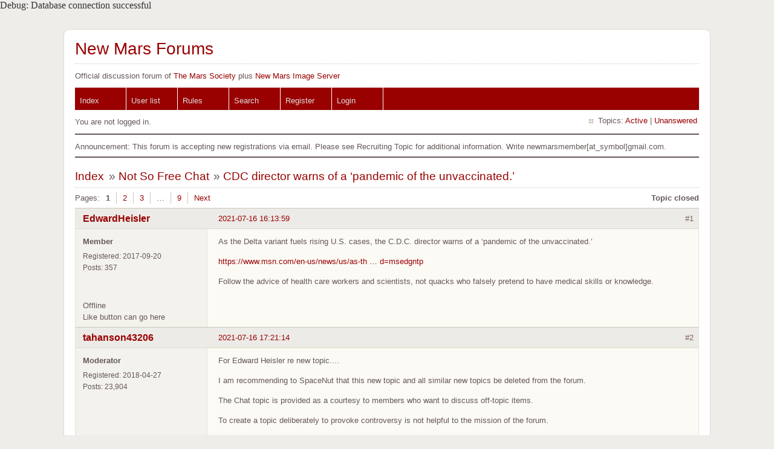

--- FILE ---
content_type: text/html; charset=utf-8
request_url: https://newmars.com/forums/viewtopic.php?id=9961
body_size: 12493
content:
Debug: Database connection successful<!DOCTYPE html PUBLIC "-//W3C//DTD XHTML 1.0 Strict//EN" "http://www.w3.org/TR/xhtml1/DTD/xhtml1-strict.dtd">
<html xmlns="http://www.w3.org/1999/xhtml" xml:lang="en" lang="en" dir="ltr">
<head>
<meta http-equiv="Content-Type" content="text/html; charset=utf-8" />
<title>CDC director warns of a ‘pandemic of the unvaccinated.’ / Not So Free Chat / New Mars Forums</title>
<link rel="stylesheet" type="text/css" href="style/Fire.css" />
<link rel="canonical" href="viewtopic.php?id=9961" title="Page 1" />
<link rel="next" href="viewtopic.php?id=9961&amp;p=2" title="Page 2" />
<link rel="alternate" type="application/atom+xml" href="extern.php?action=feed&amp;tid=9961&amp;type=atom" title="Atom topic feed" />
</head>

<body>

<div id="punviewtopic" class="pun">
<div class="top-box"></div>
<div class="punwrap">

<div id="brdheader" class="block">
	<div class="box">
		<div id="brdtitle" class="inbox">
			<h1><a href="index.php">New Mars Forums</a></h1>
			<div id="brddesc">Official discussion forum of <a href="http://www.marssociety.org">The Mars Society</a> plus <a href="http://newmars.com/phpBB3/">New Mars Image Server</a></div>
		</div>
		<div id="brdmenu" class="inbox">
			<ul>
				<li id="navindex" class="isactive"><a href="index.php">Index</a></li>
				<li id="navuserlist"><a href="userlist.php">User list</a></li>
				<li id="navrules"><a href="misc.php?action=rules">Rules</a></li>
				<li id="navsearch"><a href="search.php">Search</a></li>
				<li id="navregister"><a href="register.php">Register</a></li>
				<li id="navlogin"><a href="login.php">Login</a></li>
			</ul>
		</div>
		<div id="brdwelcome" class="inbox">
			<p class="conl">You are not logged in.</p>
			<ul class="conr">
				<li><span>Topics: <a href="search.php?action=show_recent" title="Find topics with recent posts.">Active</a> | <a href="search.php?action=show_unanswered" title="Find topics with no replies.">Unanswered</a></span></li>
			</ul>
			<div class="clearer"></div>
		</div>
	</div>
</div>

<div id="announce" class="block">
	<div class="hd"><h2><span>Announcement</span></h2></div>
	<div class="box">
		<div id="announce-block" class="inbox">
			<div class="usercontent">Announcement: This forum is accepting new registrations via email. Please see Recruiting Topic for additional information.  Write newmarsmember[at_symbol]gmail.com.</div>
		</div>
	</div>
</div>

<div id="brdmain">
<div class="linkst">
	<div class="inbox crumbsplus">
		<ol class="crumbs"><li><a href="index.php">Index</a></li><li><span>»&#160;</span><a href="viewforum.php?id=13">Not So Free Chat</a></li><li><span>»&#160;</span><strong><a href="viewtopic.php?id=9961">CDC director warns of a ‘pandemic of the unvaccinated.’</a></strong></li></ol>		<div class="pagepost">
			<p class="pagelink conl"><span class="pages-label">Pages: </span><strong class="item1">1</strong> <a href="viewtopic.php?id=9961&amp;p=2">2</a> <a href="viewtopic.php?id=9961&amp;p=3">3</a> <span class="spacer">…</span> <a href="viewtopic.php?id=9961&amp;p=9">9</a> <a rel="next" href="viewtopic.php?id=9961&amp;p=2">Next</a></p>
			<p class="postlink conr">Topic closed</p>
		</div>
		<div class="clearer"></div>
	</div>
</div>

<div id="p182358" class="blockpost rowodd firstpost blockpost1">
	<h2><span><span class="conr">#1</span> <a href="viewtopic.php?pid=182358#p182358">2021-07-16 16:13:59</a></span></h2>
	<div class="box">
		<div class="inbox">
			<div class="postbody">
				<div class="postleft">
					<dl>
						<dt><strong><a href="profile.php?id=424418">EdwardHeisler</a></strong></dt>
						<dd class="usertitle"><strong>Member</strong></dd>
						<dd><span>Registered: 2017-09-20</span></dd>
						<dd><span>Posts: 357</span></dd>
					</dl>
				</div>
				<div class="postright">
					<h3>CDC director warns of a ‘pandemic of the unvaccinated.’</h3>
					<div class="postmsg">
						<p>As the Delta variant fuels rising U.S. cases, the C.D.C. director warns of a ‘pandemic of the unvaccinated.’</p><p><a href="https://www.msn.com/en-us/news/us/as-the-delta-variant-fuels-rising-u-s-cases-the-c-d-c-director-warns-of-a-pandemic-of-the-unvaccinated/ar-AAMeQAy?ocid=msedgntp" rel="nofollow">https://www.msn.com/en-us/news/us/as-th … d=msedgntp</a></p><p>Follow the advice of health care workers and scientists, not quacks who falsely pretend to have medical skills or knowledge.</p>
					</div>
				</div>
			</div>
		</div>
		<div class="inbox">
			<div class="postfoot clearb">
				<div class="postfootleft"><p><span>Offline</span></p> <p> Like button can go here </p> </div>
			</div>
		</div>
	</div>
</div>

<div id="p182359" class="blockpost roweven">
	<h2><span><span class="conr">#2</span> <a href="viewtopic.php?pid=182359#p182359">2021-07-16 17:21:14</a></span></h2>
	<div class="box">
		<div class="inbox">
			<div class="postbody">
				<div class="postleft">
					<dl>
						<dt><strong><a href="profile.php?id=430138">tahanson43206</a></strong></dt>
						<dd class="usertitle"><strong>Moderator</strong></dd>
						<dd><span>Registered: 2018-04-27</span></dd>
						<dd><span>Posts: 23,904</span></dd>
					</dl>
				</div>
				<div class="postright">
					<h3>Re: CDC director warns of a ‘pandemic of the unvaccinated.’</h3>
					<div class="postmsg">
						<p>For Edward Heisler re new topic....</p><p>I am recommending to SpaceNut that this new topic and all similar new topics be deleted from the forum.</p><p>The Chat topic is provided as a courtesy to members who want to discuss off-topic items.</p><p>To create a topic deliberately to provoke controversy is not helpful to the mission of the forum.</p><p>Louis ... please do ** not ** reply to this provocation.</p><p>(th)</p>
					</div>
				</div>
			</div>
		</div>
		<div class="inbox">
			<div class="postfoot clearb">
				<div class="postfootleft"><p><span>Offline</span></p> <p> Like button can go here </p> </div>
			</div>
		</div>
	</div>
</div>

<div id="p182360" class="blockpost rowodd">
	<h2><span><span class="conr">#3</span> <a href="viewtopic.php?pid=182360#p182360">2021-07-16 18:59:42</a></span></h2>
	<div class="box">
		<div class="inbox">
			<div class="postbody">
				<div class="postleft">
					<dl>
						<dt><strong><a href="profile.php?id=2985">louis</a></strong></dt>
						<dd class="usertitle"><strong>Member</strong></dd>
						<dd><span>From: UK</span></dd>
						<dd><span>Registered: 2008-03-24</span></dd>
						<dd><span>Posts: 7,208</span></dd>
					</dl>
				</div>
				<div class="postright">
					<h3>Re: CDC director warns of a ‘pandemic of the unvaccinated.’</h3>
					<div class="postmsg">
						<p>Do some research instead of spreading needless fear. </p><p>The experience from Israel - one of the most vaccinated countries on earth - totally contradicts your facile claims. </p><p>&quot;Israelis who were vaccinated were <strong>6.72 times more likely to get infected after the shot</strong> than after natural infection&quot;</p><p><a href="https://www.israelnationalnews.com/News/News.aspx/309762" rel="nofollow">https://www.israelnationalnews.com/News … spx/309762</a></p><p>Big Pharma is destroying people&#039;s health. If you&#039;re not obese, old or suffering from co-morbidities like diabetes, you&#039;re at no risk from this virus, but you are risk from the vaccine. </p><br /><div class="quotebox"><cite>EdwardHeisler wrote:</cite><blockquote><div><p>As the Delta variant fuels rising U.S. cases, the C.D.C. director warns of a ‘pandemic of the unvaccinated.’</p><p><a href="https://www.msn.com/en-us/news/us/as-the-delta-variant-fuels-rising-u-s-cases-the-c-d-c-director-warns-of-a-pandemic-of-the-unvaccinated/ar-AAMeQAy?ocid=msedgntp" rel="nofollow">https://www.msn.com/en-us/news/us/as-th … d=msedgntp</a></p><p>Follow the advice of health care workers and scientists, not quacks who falsely pretend to have medical skills or knowledge.</p></div></blockquote></div>
					</div>
					<div class="postsignature postmsg"><hr /><p>Let&#039;s Go to Mars...Google on: Fast Track to Mars blogspot.com</p></div>
				</div>
			</div>
		</div>
		<div class="inbox">
			<div class="postfoot clearb">
				<div class="postfootleft"><p><span>Offline</span></p> <p> Like button can go here </p> </div>
			</div>
		</div>
	</div>
</div>

<div id="p182361" class="blockpost roweven">
	<h2><span><span class="conr">#4</span> <a href="viewtopic.php?pid=182361#p182361">2021-07-16 22:08:35</a></span></h2>
	<div class="box">
		<div class="inbox">
			<div class="postbody">
				<div class="postleft">
					<dl>
						<dt><strong><a href="profile.php?id=424418">EdwardHeisler</a></strong></dt>
						<dd class="usertitle"><strong>Member</strong></dd>
						<dd><span>Registered: 2017-09-20</span></dd>
						<dd><span>Posts: 357</span></dd>
					</dl>
				</div>
				<div class="postright">
					<h3>Re: CDC director warns of a ‘pandemic of the unvaccinated.’</h3>
					<div class="postmsg">
						<p>&quot;To create a topic deliberately to provoke controversy is not helpful to the mission of the forum.&#039;</p><p>What controversy?&#160; &#160;Are you disputing the CDC and Surgeon General of the United States??!!!&#160; </p><p>You must have a wall full of medical degrees and credentials to boldly challenge the CDC and our nations Surgeon General!</p><p>Please list your degrees.&#160; &#160;Thank you.</p><p>I have nothing more to say on this.&#160; &#160; The CDC and Surgeon General have said enough for anyone who follows the science.</p>
					</div>
				</div>
			</div>
		</div>
		<div class="inbox">
			<div class="postfoot clearb">
				<div class="postfootleft"><p><span>Offline</span></p> <p> Like button can go here </p> </div>
			</div>
		</div>
	</div>
</div>

<div id="p182366" class="blockpost rowodd">
	<h2><span><span class="conr">#5</span> <a href="viewtopic.php?pid=182366#p182366">2021-07-17 09:06:31</a></span></h2>
	<div class="box">
		<div class="inbox">
			<div class="postbody">
				<div class="postleft">
					<dl>
						<dt><strong><a href="profile.php?id=2985">louis</a></strong></dt>
						<dd class="usertitle"><strong>Member</strong></dd>
						<dd><span>From: UK</span></dd>
						<dd><span>Registered: 2008-03-24</span></dd>
						<dd><span>Posts: 7,208</span></dd>
					</dl>
				</div>
				<div class="postright">
					<h3>Re: CDC director warns of a ‘pandemic of the unvaccinated.’</h3>
					<div class="postmsg">
						<p>Pathetic. Soon as you are faced with well verified information that contradicts your unsupported claims, you&#039;re off. The appeal to authority is meaningless. </p><div class="quotebox"><cite>EdwardHeisler wrote:</cite><blockquote><div><p>&quot;To create a topic deliberately to provoke controversy is not helpful to the mission of the forum.&#039;</p><p>What controversy?&#160; &#160;Are you disputing the CDC and Surgeon General of the United States??!!!&#160; </p><p>You must have a wall full of medical degrees and credentials to boldly challenge the CDC and our nations Surgeon General!</p><p>Please list your degrees.&#160; &#160;Thank you.</p><p>I have nothing more to say on this.&#160; &#160; The CDC and Surgeon General have said enough for anyone who follows the science.</p></div></blockquote></div>
					</div>
					<div class="postsignature postmsg"><hr /><p>Let&#039;s Go to Mars...Google on: Fast Track to Mars blogspot.com</p></div>
				</div>
			</div>
		</div>
		<div class="inbox">
			<div class="postfoot clearb">
				<div class="postfootleft"><p><span>Offline</span></p> <p> Like button can go here </p> </div>
			</div>
		</div>
	</div>
</div>

<div id="p182367" class="blockpost roweven">
	<h2><span><span class="conr">#6</span> <a href="viewtopic.php?pid=182367#p182367">2021-07-17 09:27:15</a></span></h2>
	<div class="box">
		<div class="inbox">
			<div class="postbody">
				<div class="postleft">
					<dl>
						<dt><strong><a href="profile.php?id=916">SpaceNut</a></strong></dt>
						<dd class="usertitle"><strong>Administrator</strong></dd>
						<dd><span>From: New Hampshire</span></dd>
						<dd><span>Registered: 2004-07-22</span></dd>
						<dd><span>Posts: 30,264</span></dd>
					</dl>
				</div>
				<div class="postright">
					<h3>Re: CDC director warns of a ‘pandemic of the unvaccinated.’</h3>
					<div class="postmsg">
						<p>Not one of the 5 or more covid vaccines are the same chemically, not getting the same effectiveness per shot, not stored the same ect so lumping them for results continues to blur the expectation of it being a cure, a prevention and or lesser of its conditions damage to those getting the virus.</p><p>The media statements that those whom had been vaccinated and catch covid have not given the complete picture understating which shot type, what strain have they gotten ect....All of this puts the shot taking back into the not for me category even though&#160; getting the shot is breaking the infection rate cycle. </p><p>The media is also stating that the unvaccinated are why covid is still spreading is another half truth as we do not have the information for whom is a carrier other than they are asymptomatic not testing is the key to this identification....</p><p>I am reminded of the cdc&#039;s wearing of masks if you did not get the vaccines and those that have not response is that I am not wearing them even if I have not gotten it. The variants have put the mask wearing back on the list to do either way since others would rather lie about getting the shot...</p>
					</div>
				</div>
			</div>
		</div>
		<div class="inbox">
			<div class="postfoot clearb">
				<div class="postfootleft"><p><span>Offline</span></p> <p> Like button can go here </p> </div>
			</div>
		</div>
	</div>
</div>

<div id="p182385" class="blockpost rowodd">
	<h2><span><span class="conr">#7</span> <a href="viewtopic.php?pid=182385#p182385">2021-07-17 16:09:45</a></span></h2>
	<div class="box">
		<div class="inbox">
			<div class="postbody">
				<div class="postleft">
					<dl>
						<dt><strong><a href="profile.php?id=2985">louis</a></strong></dt>
						<dd class="usertitle"><strong>Member</strong></dd>
						<dd><span>From: UK</span></dd>
						<dd><span>Registered: 2008-03-24</span></dd>
						<dd><span>Posts: 7,208</span></dd>
					</dl>
				</div>
				<div class="postright">
					<h3>Re: CDC director warns of a ‘pandemic of the unvaccinated.’</h3>
					<div class="postmsg">
						<p>Latest stats from Israel:</p><p><a href="https://twitter.com/RanIsraeli/status/1416432591050362880/photo/2" rel="nofollow">https://twitter.com/RanIsraeli/status/1 … 80/photo/2</a></p><p>This shows that among the most vulnerable group (the over 50s) the case rate (per million) is <strong>higher</strong> (not lower!) among the <em>vaccinated</em>, compared with the unvaccinated. </p><p>Remember, Israel is one of the most vaccinated countries on Earth and still they haven&#039;t got the pandemic under anything resembling control. </p><p>Whole populace mass vaccination is a crazily misguided policy that ends up killing perfectly healthy people.</p>
					</div>
					<div class="postsignature postmsg"><hr /><p>Let&#039;s Go to Mars...Google on: Fast Track to Mars blogspot.com</p></div>
				</div>
			</div>
		</div>
		<div class="inbox">
			<div class="postfoot clearb">
				<div class="postfootleft"><p><span>Offline</span></p> <p> Like button can go here </p> </div>
			</div>
		</div>
	</div>
</div>

<div id="p182395" class="blockpost roweven">
	<h2><span><span class="conr">#8</span> <a href="viewtopic.php?pid=182395#p182395">2021-07-17 18:16:22</a></span></h2>
	<div class="box">
		<div class="inbox">
			<div class="postbody">
				<div class="postleft">
					<dl>
						<dt><strong><a href="profile.php?id=916">SpaceNut</a></strong></dt>
						<dd class="usertitle"><strong>Administrator</strong></dd>
						<dd><span>From: New Hampshire</span></dd>
						<dd><span>Registered: 2004-07-22</span></dd>
						<dd><span>Posts: 30,264</span></dd>
					</dl>
				</div>
				<div class="postright">
					<h3>Re: CDC director warns of a ‘pandemic of the unvaccinated.’</h3>
					<div class="postmsg">
						<p>We talked about the Israeli vaccines in the 2019 NCOV a.k.a. Wuhan&#039;s Diseases page 16 and its one where what vaccine was the question of effectiveness and it was a low as 70% to which if everyone got that shot then more than 30% would catch it again but odds of dieing was to be less than the 3% for those that caught it as you would have a slight immunity to the virus.</p>
					</div>
				</div>
			</div>
		</div>
		<div class="inbox">
			<div class="postfoot clearb">
				<div class="postfootleft"><p><span>Offline</span></p> <p> Like button can go here </p> </div>
			</div>
		</div>
	</div>
</div>

<div id="p182396" class="blockpost rowodd">
	<h2><span><span class="conr">#9</span> <a href="viewtopic.php?pid=182396#p182396">2021-07-17 18:17:14</a></span></h2>
	<div class="box">
		<div class="inbox">
			<div class="postbody">
				<div class="postleft">
					<dl>
						<dt><strong><a href="profile.php?id=424418">EdwardHeisler</a></strong></dt>
						<dd class="usertitle"><strong>Member</strong></dd>
						<dd><span>Registered: 2017-09-20</span></dd>
						<dd><span>Posts: 357</span></dd>
					</dl>
				</div>
				<div class="postright">
					<h3>Re: CDC director warns of a ‘pandemic of the unvaccinated.’</h3>
					<div class="postmsg">
						<p>Are you disputing the CDC and Surgeon General of the United States??</p><p>If so, what are your medical credentials?</p>
					</div>
				</div>
			</div>
		</div>
		<div class="inbox">
			<div class="postfoot clearb">
				<div class="postfootleft"><p><span>Offline</span></p> <p> Like button can go here </p> </div>
			</div>
		</div>
	</div>
</div>

<div id="p182398" class="blockpost roweven">
	<h2><span><span class="conr">#10</span> <a href="viewtopic.php?pid=182398#p182398">2021-07-17 18:57:05</a></span></h2>
	<div class="box">
		<div class="inbox">
			<div class="postbody">
				<div class="postleft">
					<dl>
						<dt><strong><a href="profile.php?id=916">SpaceNut</a></strong></dt>
						<dd class="usertitle"><strong>Administrator</strong></dd>
						<dd><span>From: New Hampshire</span></dd>
						<dd><span>Registered: 2004-07-22</span></dd>
						<dd><span>Posts: 30,264</span></dd>
					</dl>
				</div>
				<div class="postright">
					<h3>Re: CDC director warns of a ‘pandemic of the unvaccinated.’</h3>
					<div class="postmsg">
						<p>EdwardHeisler, If the rate of catching the virus covid &quot;D&quot; is the same as the other variants then there is no question since we would be comparing the unvaccinated of the first version to the new variant which means that we will see just as many die as before or slightly higher if the truth is that the vaccine does have an effectiveness to the new D variant that is lower. </p><p>We also know that we can catch the virus for a second time as the bodies immunity is not very strong if its not been long enough time between cycles. <br />That said a &quot;D&quot; variant will most likely have the same conditions occurring such that a person can catch it again...<br />There is also now being seen that we can have more than one version of the virus infecting a body from those that have already died from that being detected.</p><p>Then again the politics of those from <a href="https://www.msn.com/en-us/news/us/former-surgeon-general-says-cdc-guidance-on-masks-premature-and-wrong/ar-AAMh9bH?li=BBnb7Kz" rel="nofollow">former-surgeon-general-says-cdc-guidance-on-masks-premature-and-wrong</a> saying you do not need masks. When masks especially inside would slow the spread of the variant.</p>
					</div>
				</div>
			</div>
		</div>
		<div class="inbox">
			<div class="postfoot clearb">
				<div class="postfootleft"><p><span>Offline</span></p> <p> Like button can go here </p> </div>
			</div>
		</div>
	</div>
</div>

<div id="p182414" class="blockpost rowodd">
	<h2><span><span class="conr">#11</span> <a href="viewtopic.php?pid=182414#p182414">2021-07-18 07:13:58</a></span></h2>
	<div class="box">
		<div class="inbox">
			<div class="postbody">
				<div class="postleft">
					<dl>
						<dt><strong><a href="profile.php?id=2985">louis</a></strong></dt>
						<dd class="usertitle"><strong>Member</strong></dd>
						<dd><span>From: UK</span></dd>
						<dd><span>Registered: 2008-03-24</span></dd>
						<dd><span>Posts: 7,208</span></dd>
					</dl>
				</div>
				<div class="postright">
					<h3>Re: CDC director warns of a ‘pandemic of the unvaccinated.’</h3>
					<div class="postmsg">
						<p>You should study some philosophy. The argument from authority (referencing someone&#039;s title as support for their argument) is a fallacious argument ie gives no support. </p><p>As far as I know the CDC and Surgeon General haven&#039;t contradicted the data coming out of Israel. So what to make of that data? That vaccination is a stunning success? It&#039;s the same with lockdowns and mask mandates. States like Florida and Texas that have junked them are doing no worse and in better cases better than states that have kept them. </p><p>You&#039;re indulging in emotive arguments that assumes your premises are correct when they are not. </p><br /><div class="quotebox"><cite>EdwardHeisler wrote:</cite><blockquote><div><p>Are you disputing the CDC and Surgeon General of the United States??</p><p>If so, what are your medical credentials?</p></div></blockquote></div>
					</div>
					<div class="postsignature postmsg"><hr /><p>Let&#039;s Go to Mars...Google on: Fast Track to Mars blogspot.com</p></div>
				</div>
			</div>
		</div>
		<div class="inbox">
			<div class="postfoot clearb">
				<div class="postfootleft"><p><span>Offline</span></p> <p> Like button can go here </p> </div>
			</div>
		</div>
	</div>
</div>

<div id="p182441" class="blockpost roweven">
	<h2><span><span class="conr">#12</span> <a href="viewtopic.php?pid=182441#p182441">2021-07-18 13:37:12</a></span></h2>
	<div class="box">
		<div class="inbox">
			<div class="postbody">
				<div class="postleft">
					<dl>
						<dt><strong><a href="profile.php?id=916">SpaceNut</a></strong></dt>
						<dd class="usertitle"><strong>Administrator</strong></dd>
						<dd><span>From: New Hampshire</span></dd>
						<dd><span>Registered: 2004-07-22</span></dd>
						<dd><span>Posts: 30,264</span></dd>
					</dl>
				</div>
				<div class="postright">
					<h3>Re: CDC director warns of a ‘pandemic of the unvaccinated.’</h3>
					<div class="postmsg">
						<p>current vaccinated numbers for the US</p><p>2nd dose administered<br />148,379,250 (44.7%)<br />1st dose administered<br />186,038,501 (56.0%)<br />Total population<br />331,996,199</p><p>US Confirmed covid cases<br />34,052,303<br />Deaths<br />613,092</p>
					</div>
				</div>
			</div>
		</div>
		<div class="inbox">
			<div class="postfoot clearb">
				<div class="postfootleft"><p><span>Offline</span></p> <p> Like button can go here </p> </div>
			</div>
		</div>
	</div>
</div>

<div id="p182443" class="blockpost rowodd">
	<h2><span><span class="conr">#13</span> <a href="viewtopic.php?pid=182443#p182443">2021-07-18 13:46:31</a></span></h2>
	<div class="box">
		<div class="inbox">
			<div class="postbody">
				<div class="postleft">
					<dl>
						<dt><strong><a href="profile.php?id=2985">louis</a></strong></dt>
						<dd class="usertitle"><strong>Member</strong></dd>
						<dd><span>From: UK</span></dd>
						<dd><span>Registered: 2008-03-24</span></dd>
						<dd><span>Posts: 7,208</span></dd>
					</dl>
				</div>
				<div class="postright">
					<h3>Re: CDC director warns of a ‘pandemic of the unvaccinated.’</h3>
					<div class="postmsg">
						<p>More data. This time from Malta. </p><p><a href="https://lockdownsceptics.org/wp-content/uploads/2021/07/Malta-1626628908.0485.jpeg" rel="nofollow">https://lockdownsceptics.org/wp-content … .0485.jpeg</a></p><p>Malta has high rates of vaccination. Even before the recent huge rise in Covid cases, 71% were double-vaccinated and 71% had at least one shot. But still they are seeing this huge rise - why? </p><p>Why should any healthy person have the vaccine? If they catch Covid they will recover well and be immune thereafter. The immunity we get from our natural system is far superior to that offered by the vaccine. This is gradually becoming apparent from the stats as the number of people fully vaccinated becomes the majority of people. Furthermore by not having the vaccine the avoid the risk of early death or serious injury from something like blood clots or heart disease, or a range of neurological disorders.</p>
					</div>
					<div class="postsignature postmsg"><hr /><p>Let&#039;s Go to Mars...Google on: Fast Track to Mars blogspot.com</p></div>
				</div>
			</div>
		</div>
		<div class="inbox">
			<div class="postfoot clearb">
				<div class="postfootleft"><p><span>Offline</span></p> <p> Like button can go here </p> </div>
			</div>
		</div>
	</div>
</div>

<div id="p182445" class="blockpost roweven">
	<h2><span><span class="conr">#14</span> <a href="viewtopic.php?pid=182445#p182445">2021-07-18 14:48:48</a></span></h2>
	<div class="box">
		<div class="inbox">
			<div class="postbody">
				<div class="postleft">
					<dl>
						<dt><strong><a href="profile.php?id=916">SpaceNut</a></strong></dt>
						<dd class="usertitle"><strong>Administrator</strong></dd>
						<dd><span>From: New Hampshire</span></dd>
						<dd><span>Registered: 2004-07-22</span></dd>
						<dd><span>Posts: 30,264</span></dd>
					</dl>
				</div>
				<div class="postright">
					<h3>Re: CDC director warns of a ‘pandemic of the unvaccinated.’</h3>
					<div class="postmsg">
						<p>Malta 2020 population is estimated at 441,543 people at mid year according to UN data.</p><p>Vaccine doses administered 721,415<br />Fully vaccinated 88.31%<br />Received at least one dose 94.73%</p><p>Total <br />confirmed cases&#160; 32,470<br />Recovered cases 30,218<br />Active cases&#160; &#160; &#160; &#160; &#160;1,832<br />Fatal cases&#160; &#160; &#160; &#160; &#160; &#160; &#160;420</p><p>finally a place with accurate numbers</p><p>So the question is what shot have they taken as it appears we should be in the 90% for effectiveness.<br />That would mean over 36,ooo could get infected again plus break throughs and those that did not get a shot at all hen add in the reinfection rate for a second time getting the virus and we are up over 40,000.</p><p><a href="https://ncrc.jhsph.edu/research/reinfection-rates-among-patients-who-previously-tested-positive-for-covid-19-a-retrospective-cohort-study/" rel="nofollow">https://ncrc.jhsph.edu/research/reinfec … ort-study/</a></p><div class="quotebox"><blockquote><div><p>Reinfection was determined by the rate of second infection among all previously diagnosed patients tested 4 to 5 months after initial test, 6 to 7 months after, and 8 or more months after. Protection due to prior infection was defined as (1 – the ratio of infection among initially positive vs. initially negative patients). Repeated tests within 90 days of an initial test were ignored. Patients who tested negative at their initial test and then later positive within 90 days were excluded from the analysis. Symptoms were recorded by the ordering provider at the time of test order.</p></div></blockquote></div><p><a href="https://www.pharmacytimes.com/view/study-covid-19-reinfection-rate-less-than-1-for-those-who-had-severe-illness" rel="nofollow">https://www.pharmacytimes.com/view/stud … re-illness</a></p>
					</div>
				</div>
			</div>
		</div>
		<div class="inbox">
			<div class="postfoot clearb">
				<div class="postfootleft"><p><span>Offline</span></p> <p> Like button can go here </p> </div>
			</div>
		</div>
	</div>
</div>

<div id="p182449" class="blockpost rowodd">
	<h2><span><span class="conr">#15</span> <a href="viewtopic.php?pid=182449#p182449">2021-07-18 16:34:12</a></span></h2>
	<div class="box">
		<div class="inbox">
			<div class="postbody">
				<div class="postleft">
					<dl>
						<dt><strong><a href="profile.php?id=2985">louis</a></strong></dt>
						<dd class="usertitle"><strong>Member</strong></dd>
						<dd><span>From: UK</span></dd>
						<dd><span>Registered: 2008-03-24</span></dd>
						<dd><span>Posts: 7,208</span></dd>
					</dl>
				</div>
				<div class="postright">
					<h3>Re: CDC director warns of a ‘pandemic of the unvaccinated.’</h3>
					<div class="postmsg">
						<p>More data! </p><p>It&#039;s not just that the vaccinated are getting Covid but with milder symptoms, as the pro-vax propaganda would have you believe. </p><p>The latest data from Israel shows that the vast majority of people with <em> severe</em> Covid infection are either fully or part vaccinated and that people who have been vaccinated are the biggest group among those with severe Covid. </p><p><a href="https://twitter.com/BenMarten/status/1416491519775711233" rel="nofollow">https://twitter.com/BenMarten/status/14 … 9775711233</a></p><p>This chart of course doesn&#039;t show the people who have been made ill by the vaccine, which is another key factor in judging vaccine performance. </p><p>The truth is the Pfizer vaccine is, along with the other Covid vaccines, just about the worse vaccine ever in the last 50 years in terms of adverse reactions.</p>
						<p class="postedit"><em>Last edited by louis (2021-07-18 16:57:48)</em></p>
					</div>
					<div class="postsignature postmsg"><hr /><p>Let&#039;s Go to Mars...Google on: Fast Track to Mars blogspot.com</p></div>
				</div>
			</div>
		</div>
		<div class="inbox">
			<div class="postfoot clearb">
				<div class="postfootleft"><p><span>Offline</span></p> <p> Like button can go here </p> </div>
			</div>
		</div>
	</div>
</div>

<div id="p182469" class="blockpost roweven">
	<h2><span><span class="conr">#16</span> <a href="viewtopic.php?pid=182469#p182469">2021-07-18 19:56:01</a></span></h2>
	<div class="box">
		<div class="inbox">
			<div class="postbody">
				<div class="postleft">
					<dl>
						<dt><strong><a href="profile.php?id=916">SpaceNut</a></strong></dt>
						<dd class="usertitle"><strong>Administrator</strong></dd>
						<dd><span>From: New Hampshire</span></dd>
						<dd><span>Registered: 2004-07-22</span></dd>
						<dd><span>Posts: 30,264</span></dd>
					</dl>
				</div>
				<div class="postright">
					<h3>Re: CDC director warns of a ‘pandemic of the unvaccinated.’</h3>
					<div class="postmsg">
						<p>Well he got it before and it nearly killed him as <a href="https://www.bing.com/search?q=Boris+Johnson+self-isolate&amp;efirst=35&amp;filters=tnTID%3a%22B80A0396-74ED-482a-9187-F3FB13BFD71D%22+tnVersion%3a%224144007%22+Segment%3a%22popularnow.carousel%22+tnCol%3a%2235%22+tnOrder%3a%2277124332-af2b-4fce-83ab-6e291c34dd0a%22&amp;form=HPNN01" rel="nofollow">U.K. Prime Minister Boris Johnson will self-isolate after being exposed to the novel Coronavirus at a meeting with his Health Secretary Sajid Javid, who announced on Saturday that he had tested positive for the virus.</a><br />They will self isolate</p>
					</div>
				</div>
			</div>
		</div>
		<div class="inbox">
			<div class="postfoot clearb">
				<div class="postfootleft"><p><span>Offline</span></p> <p> Like button can go here </p> </div>
			</div>
		</div>
	</div>
</div>

<div id="p182472" class="blockpost rowodd">
	<h2><span><span class="conr">#17</span> <a href="viewtopic.php?pid=182472#p182472">2021-07-18 20:12:22</a></span></h2>
	<div class="box">
		<div class="inbox">
			<div class="postbody">
				<div class="postleft">
					<dl>
						<dt><strong><a href="profile.php?id=2985">louis</a></strong></dt>
						<dd class="usertitle"><strong>Member</strong></dd>
						<dd><span>From: UK</span></dd>
						<dd><span>Registered: 2008-03-24</span></dd>
						<dd><span>Posts: 7,208</span></dd>
					</dl>
				</div>
				<div class="postright">
					<h3>Re: CDC director warns of a ‘pandemic of the unvaccinated.’</h3>
					<div class="postmsg">
						<p>He was obsese, He&#039;s not that tall&#160; - seems to be around 5 feet 8 inches. Not a good idea to be carrying 17 stione plus at that height! </p><div class="quotebox"><cite>SpaceNut wrote:</cite><blockquote><div><p>Well he got it before and it nearly killed him as <a href="https://www.bing.com/search?q=Boris+Johnson+self-isolate&amp;efirst=35&amp;filters=tnTID%3a%22B80A0396-74ED-482a-9187-F3FB13BFD71D%22+tnVersion%3a%224144007%22+Segment%3a%22popularnow.carousel%22+tnCol%3a%2235%22+tnOrder%3a%2277124332-af2b-4fce-83ab-6e291c34dd0a%22&amp;form=HPNN01" rel="nofollow">U.K. Prime Minister Boris Johnson will self-isolate after being exposed to the novel Coronavirus at a meeting with his Health Secretary Sajid Javid, who announced on Saturday that he had tested positive for the virus.</a><br />They will self isolate</p></div></blockquote></div>
					</div>
					<div class="postsignature postmsg"><hr /><p>Let&#039;s Go to Mars...Google on: Fast Track to Mars blogspot.com</p></div>
				</div>
			</div>
		</div>
		<div class="inbox">
			<div class="postfoot clearb">
				<div class="postfootleft"><p><span>Offline</span></p> <p> Like button can go here </p> </div>
			</div>
		</div>
	</div>
</div>

<div id="p182569" class="blockpost roweven">
	<h2><span><span class="conr">#18</span> <a href="viewtopic.php?pid=182569#p182569">2021-07-21 21:38:25</a></span></h2>
	<div class="box">
		<div class="inbox">
			<div class="postbody">
				<div class="postleft">
					<dl>
						<dt><strong><a href="profile.php?id=916">SpaceNut</a></strong></dt>
						<dd class="usertitle"><strong>Administrator</strong></dd>
						<dd><span>From: New Hampshire</span></dd>
						<dd><span>Registered: 2004-07-22</span></dd>
						<dd><span>Posts: 30,264</span></dd>
					</dl>
				</div>
				<div class="postright">
					<h3>Re: CDC director warns of a ‘pandemic of the unvaccinated.’</h3>
					<div class="postmsg">
						<p><a href="https://www.msn.com/en-us/news/us/covid-19-pandemic-is-becoming-a-pandemic-of-the-unvaccinated-cdc-director-says/ar-AAMdF1c" rel="nofollow">With Covid-19 cases rising in all 50 states, health officials say it&#039;s clear that unvaccinated people are both driving the increase in cases and are most at risk.</a></p><p><a href="https://www.msn.com/en-us/news/us/im-sorry-but-its-too-late-unvaccinated-patients-beg-for-shot-new-infections-nearly-triple-in-two-weeks-covid-news/ar-AAMo3NS?li=BBnb7Kz" rel="nofollow">&#039;I&#039;m sorry, but it&#039;s too late&#039; - unvaccinated patients beg for shot; new infections nearly triple in two weeks</a></p><div class="quotebox"><blockquote><div><p>An Alabama physician glumly says she is making &quot;a lot of progress&quot; in encouraging people to vaccinate – as she struggles to keep them alive.</p><p>Dr. Brytney Cobia, a hospitalist at Grandview Medical Center in Birmingham, wrote in a recent Facebook post she is treating a lot of young, otherwise healthy people for serious coronavirus infections.</p><p>&quot;One of the last things they do before they&#039;re intubated is beg me for the vaccine,&quot; she wrote. &quot;I hold their hand and tell them that I&#039;m sorry, but it&#039;s too late.&quot;</p><p>In her post, Cobia wrote that when a patient dies, she hugs their family members and urges them to get vaccinated. She said they cry and tell her they <strong>thought the pandemic was a &quot;hoax,&quot; or &quot;political,&quot; or targeting some other age group or skin color.</strong></p></div></blockquote></div><p><a href="https://www.msn.com/en-us/news/us/sean-hannity-who-downplayed-covid-urges-viewers-to-take-it-seriously/ar-AAMmwTm" rel="nofollow">Sean Hannity, who downplayed Covid, urges viewers to &#039;take it seriously&#039;</a></p><p><a href="https://www.msn.com/en-us/news/world/biden-says-us-has-a-way-to-go-on-coronavirus/ar-AAMnfaw" rel="nofollow">Biden says US has &#039;a way to go&#039; on coronavirus</a></p><div class="quotebox"><blockquote><div><p>Biden&#039;s comments about the pandemic came the same day as news that a White House staffer tested positive for the virus despite being fully vaccinated, a reminder of the continuing threat of the pandemic.</p></div></blockquote></div><p>This is why there is confusion with getting the vaccines and why you can still get the virus even after you do...</p>
					</div>
				</div>
			</div>
		</div>
		<div class="inbox">
			<div class="postfoot clearb">
				<div class="postfootleft"><p><span>Offline</span></p> <p> Like button can go here </p> </div>
			</div>
		</div>
	</div>
</div>

<div id="p182614" class="blockpost rowodd">
	<h2><span><span class="conr">#19</span> <a href="viewtopic.php?pid=182614#p182614">2021-07-23 06:58:05</a></span></h2>
	<div class="box">
		<div class="inbox">
			<div class="postbody">
				<div class="postleft">
					<dl>
						<dt><strong><a href="profile.php?id=432013">Calliban</a></strong></dt>
						<dd class="usertitle"><strong>Member</strong></dd>
						<dd><span>From: Northern England, UK</span></dd>
						<dd><span>Registered: 2019-08-18</span></dd>
						<dd><span>Posts: 4,281</span></dd>
					</dl>
				</div>
				<div class="postright">
					<h3>Re: CDC director warns of a ‘pandemic of the unvaccinated.’</h3>
					<div class="postmsg">
						<p>Riots in Italy, following introduction of &#039;health passports&#039;.</p><p><a href="https://www.zerohedge.com/political/protests-erupt-italy-after-new-health-passports-revealed" rel="nofollow">https://www.zerohedge.com/political/pro … s-revealed</a></p><p>I feel so much safer, knowing that governments everywhere are clamping down on every aspect of human freedom.&#160; I am so happy knowing that these people have given themselves unlimited power to spy on me through Internet and put spywear on my device.&#160; I am sure they only have our best interests at heart.&#160; I am sure that the rush to punish every human vermin that refuses vaccination, has nothing to do with political pressure from the pharmaceutical industry.&#160; I am sure that governments are full of responsible, open minded people and that all of the measures they have imposed on us were carefully arrived at following risk assessment and cost-benefit analysis.&#160; Did I mention that I also believe in fairies, pixies, goblins, flying pigs, racial equality and a wealthy, materially abundant future based on expensive but too cheap to meter renewable energy?&#160; I also completely reject the insane and racist allegation that the corona virus was a half-baked Chinese bioweapon that leaked out of a Chinese lab.&#160; We definitely need to cover up that investigation, lest the truth is politically useful to those evil Trump supporting racists.</p>
						<p class="postedit"><em>Last edited by Calliban (2021-07-23 07:00:53)</em></p>
					</div>
					<div class="postsignature postmsg"><hr /><p>&quot;Plan and prepare for every possibility, and you will never act. It is nobler to have courage as we stumble into half the things we fear than to analyse every possible obstacle and begin nothing. Great things are achieved by embracing great dangers.&quot;</p></div>
				</div>
			</div>
		</div>
		<div class="inbox">
			<div class="postfoot clearb">
				<div class="postfootleft"><p><span>Offline</span></p> <p> Like button can go here </p> </div>
			</div>
		</div>
	</div>
</div>

<div id="p182631" class="blockpost roweven">
	<h2><span><span class="conr">#20</span> <a href="viewtopic.php?pid=182631#p182631">2021-07-23 13:59:47</a></span></h2>
	<div class="box">
		<div class="inbox">
			<div class="postbody">
				<div class="postleft">
					<dl>
						<dt><strong><a href="profile.php?id=281745">kbd512</a></strong></dt>
						<dd class="usertitle"><strong>Administrator</strong></dd>
						<dd><span>Registered: 2015-01-02</span></dd>
						<dd><span>Posts: 8,437</span></dd>
					</dl>
				</div>
				<div class="postright">
					<h3>Re: CDC director warns of a ‘pandemic of the unvaccinated.’</h3>
					<div class="postmsg">
						<p>In the interest of promoting freedom of speech and vigorous debate, which I highly prize as being necessary to maintaining a free society, I am keeping these COVID-related discussion threads open.&#160; However, if the conversation does not remain civil in nature or people start dispensing medical advice without a license to practice medicine, then it will be shut down.&#160; Let&#039;s ease up on the rhetoric and formulate well-reasoned arguments to make our points, and make appeals to available empirical evidence rather than authority figures.</p>
					</div>
				</div>
			</div>
		</div>
		<div class="inbox">
			<div class="postfoot clearb">
				<div class="postfootleft"><p><strong>Online</strong></p> <p> Like button can go here </p> </div>
			</div>
		</div>
	</div>
</div>

<div id="p183028" class="blockpost rowodd">
	<h2><span><span class="conr">#21</span> <a href="viewtopic.php?pid=183028#p183028">2021-07-30 15:35:24</a></span></h2>
	<div class="box">
		<div class="inbox">
			<div class="postbody">
				<div class="postleft">
					<dl>
						<dt><strong><a href="profile.php?id=432013">Calliban</a></strong></dt>
						<dd class="usertitle"><strong>Member</strong></dd>
						<dd><span>From: Northern England, UK</span></dd>
						<dd><span>Registered: 2019-08-18</span></dd>
						<dd><span>Posts: 4,281</span></dd>
					</dl>
				</div>
				<div class="postright">
					<h3>Re: CDC director warns of a ‘pandemic of the unvaccinated.’</h3>
					<div class="postmsg">
						<p>Some 74% of COVID cases in Massachusetts now occur within the vaccinated.</p><p><a href="https://www.zerohedge.com/covid-19/74-percent-covid-19-cases-massachusetts-outbreak-occurred-fully-vaccinated-people-cdc" rel="nofollow">https://www.zerohedge.com/covid-19/74-p … people-cdc</a></p>
					</div>
					<div class="postsignature postmsg"><hr /><p>&quot;Plan and prepare for every possibility, and you will never act. It is nobler to have courage as we stumble into half the things we fear than to analyse every possible obstacle and begin nothing. Great things are achieved by embracing great dangers.&quot;</p></div>
				</div>
			</div>
		</div>
		<div class="inbox">
			<div class="postfoot clearb">
				<div class="postfootleft"><p><span>Offline</span></p> <p> Like button can go here </p> </div>
			</div>
		</div>
	</div>
</div>

<div id="p183039" class="blockpost roweven">
	<h2><span><span class="conr">#22</span> <a href="viewtopic.php?pid=183039#p183039">2021-07-30 19:57:57</a></span></h2>
	<div class="box">
		<div class="inbox">
			<div class="postbody">
				<div class="postleft">
					<dl>
						<dt><strong><a href="profile.php?id=916">SpaceNut</a></strong></dt>
						<dd class="usertitle"><strong>Administrator</strong></dd>
						<dd><span>From: New Hampshire</span></dd>
						<dd><span>Registered: 2004-07-22</span></dd>
						<dd><span>Posts: 30,264</span></dd>
					</dl>
				</div>
				<div class="postright">
					<h3>Re: CDC director warns of a ‘pandemic of the unvaccinated.’</h3>
					<div class="postmsg">
						<p>Seems not all of the vaccines were made with the quality control which would produce the effectiveness which was stated by the manufacturers with the Johnson and Johnson being the lowest for single shots was at or near that rate....<br />Next would be is to get a better picture of those hospitalized versus those that have which particular shot.<br />Continuing for data one would want to know if the vaccinated versus not have a simular of different death rate and to compare the current strain to the previous.</p>
					</div>
				</div>
			</div>
		</div>
		<div class="inbox">
			<div class="postfoot clearb">
				<div class="postfootleft"><p><span>Offline</span></p> <p> Like button can go here </p> </div>
			</div>
		</div>
	</div>
</div>

<div id="p183063" class="blockpost rowodd">
	<h2><span><span class="conr">#23</span> <a href="viewtopic.php?pid=183063#p183063">2021-07-31 17:36:48</a></span></h2>
	<div class="box">
		<div class="inbox">
			<div class="postbody">
				<div class="postleft">
					<dl>
						<dt><strong><a href="profile.php?id=2985">louis</a></strong></dt>
						<dd class="usertitle"><strong>Member</strong></dd>
						<dd><span>From: UK</span></dd>
						<dd><span>Registered: 2008-03-24</span></dd>
						<dd><span>Posts: 7,208</span></dd>
					</dl>
				</div>
				<div class="postright">
					<h3>Re: CDC director warns of a ‘pandemic of the unvaccinated.’</h3>
					<div class="postmsg">
						<p>Focussing on vaccines and vaccine efficacy is playing their game. </p><p>The unprecedented whole population vaccination programme is not about vaccination or public health. If these bad actors were really interested in public health wouldn’t they be putting some of their vast billions into cheap and effective Covid treatments? But they aren’t! </p><p>What they are interested in is getting 99% of the population signed up to Digital ID. Not so the state knows who you are when you do something (they know that already) but so the state can control you, the individual.</p>
					</div>
					<div class="postsignature postmsg"><hr /><p>Let&#039;s Go to Mars...Google on: Fast Track to Mars blogspot.com</p></div>
				</div>
			</div>
		</div>
		<div class="inbox">
			<div class="postfoot clearb">
				<div class="postfootleft"><p><span>Offline</span></p> <p> Like button can go here </p> </div>
			</div>
		</div>
	</div>
</div>

<div id="p183077" class="blockpost roweven">
	<h2><span><span class="conr">#24</span> <a href="viewtopic.php?pid=183077#p183077">2021-07-31 20:06:24</a></span></h2>
	<div class="box">
		<div class="inbox">
			<div class="postbody">
				<div class="postleft">
					<dl>
						<dt><strong><a href="profile.php?id=916">SpaceNut</a></strong></dt>
						<dd class="usertitle"><strong>Administrator</strong></dd>
						<dd><span>From: New Hampshire</span></dd>
						<dd><span>Registered: 2004-07-22</span></dd>
						<dd><span>Posts: 30,264</span></dd>
					</dl>
				</div>
				<div class="postright">
					<h3>Re: CDC director warns of a ‘pandemic of the unvaccinated.’</h3>
					<div class="postmsg">
						<p>The initial covid 19 infects should after 90 days reinfection could occur as natural immunity would fall off. It seems that the body does not hold onto that immunity even with a vaccine being taken rather than getting the virus. <a href="https://www.msn.com/en-us/money/markets/pfizer-says-immunity-can-drop-to-83percent-within-four-months-in-people-who-got-its-covid-19-shot-further-bolstering-the-company-case-for-a-booster/ar-AAMHZHM?li=BBnb7Kz" rel="nofollow">Pfizer says immunity can drop to 83% within four months in people who got its COVID-19 shot, further bolstering the company case for a booster</a><br />The fear was bad enough for dieing once catching the virus that some with this new varainat were still not wanting to get the shot for a variety of reasons including being a traitor to party. Now they are saying <br /><a href="https://www.msn.com/en-us/news/us/dont-let-anybody-know-missouri-doctor-says-some-ask-for-anonymity-when-vaccinated/ar-AAMNgUP?li=BBnb7Kz" rel="nofollow">‘Don’t let anybody know’: Missouri doctor says some ask for anonymity when vaccinated</a></p><p>of course the death rate for the vacinnated is <a href="https://www.msn.com/en-us/health/medical/less-than-0001percent-of-fully-vaccinated-americans-died-after-a-covid-19-breakthrough-case-cdc-data-shows/ar-AAMNgyo?li=BBnb7Kz" rel="nofollow">Less than 0.004% of people fully vaccinated against Covid-19 experienced a breakthrough case resulting in hospitalization and less than 0.001% died from the disease, according to the latest data from the US Centers for Disease Control and Prevention.</a> with the group still being hit hardest with the breakthrough cases -- about 74% -- occurred among adults 65 or older which is the same group as before.</p><p>death rate in 2020 <a href="https://www.cdc.gov/mmwr/volumes/70/wr/mm7014e1.htm" rel="nofollow">https://www.cdc.gov/mmwr/volumes/70/wr/mm7014e1.htm</a><br /><a href="https://www.cdc.gov/coronavirus/2019-ncov/prevent-getting-sick/how-covid-spreads.html" rel="nofollow">https://www.cdc.gov/coronavirus/2019-nc … reads.html</a></p>
					</div>
				</div>
			</div>
		</div>
		<div class="inbox">
			<div class="postfoot clearb">
				<div class="postfootleft"><p><span>Offline</span></p> <p> Like button can go here </p> </div>
			</div>
		</div>
	</div>
</div>

<div id="p183083" class="blockpost rowodd">
	<h2><span><span class="conr">#25</span> <a href="viewtopic.php?pid=183083#p183083">2021-07-31 23:21:26</a></span></h2>
	<div class="box">
		<div class="inbox">
			<div class="postbody">
				<div class="postleft">
					<dl>
						<dt><strong><a href="profile.php?id=26">clark</a></strong></dt>
						<dd class="usertitle"><strong>Member</strong></dd>
						<dd><span>Registered: 2001-09-20</span></dd>
						<dd><span>Posts: 6,375</span></dd>
					</dl>
				</div>
				<div class="postright">
					<h3>Re: CDC director warns of a ‘pandemic of the unvaccinated.’</h3>
					<div class="postmsg">
						<p>None of you know better than the scientists that study this. none of you know better than the physicians that live this. none of you know better than the infectious disease experts who have spent a lifetime in population health policy. You cretins with your poor education, your limited intellect, and your haphazard approach to basic logic, you represent everything that shows the Mars Society is a mistake. </p><p>A colony on Mars with just one of you is enough reason to point out why the idea is untenable.&#160; You are jokes. Sad, sad jokes.</p><p>Those with Covid vaccination die at a lower, statistically significant , rate than those that are unvaccinated. Those with covid vaccination, are hospitalized less than those without. Those with covid vaccination are less infectious, based on statistically significant results, than those that are not vaccinated. You have to be a god dam moron to not see any of this with clarity. </p><p>Oh, hey mars, where we can all live in an enclosed space, but everyone can kind of just feel themselves out on if they want to get the vaccine for a highly contagious disease. Pathetic are the replies that decide to argue with me.</p>
					</div>
				</div>
			</div>
		</div>
		<div class="inbox">
			<div class="postfoot clearb">
				<div class="postfootleft"><p><span>Offline</span></p> <p> Like button can go here </p> </div>
			</div>
		</div>
	</div>
</div>

<div class="postlinksb">
	<div class="inbox crumbsplus">
		<div class="pagepost">
			<p class="pagelink conl"><span class="pages-label">Pages: </span><strong class="item1">1</strong> <a href="viewtopic.php?id=9961&amp;p=2">2</a> <a href="viewtopic.php?id=9961&amp;p=3">3</a> <span class="spacer">…</span> <a href="viewtopic.php?id=9961&amp;p=9">9</a> <a rel="next" href="viewtopic.php?id=9961&amp;p=2">Next</a></p>
			<p class="postlink conr">Topic closed</p>
		</div>
		<ol class="crumbs"><li><a href="index.php">Index</a></li><li><span>»&#160;</span><a href="viewforum.php?id=13">Not So Free Chat</a></li><li><span>»&#160;</span><strong><a href="viewtopic.php?id=9961">CDC director warns of a ‘pandemic of the unvaccinated.’</a></strong></li></ol>		<div class="clearer"></div>
	</div>
</div>
</div>

<div id="brdfooter" class="block">
	<h2><span>Board footer</span></h2>
	<div class="box">
		<div id="brdfooternav" class="inbox">
			<div class="conl">
				<form id="qjump" method="get" action="viewforum.php">
					<div><label><span>Jump to<br /></span>
					<select name="id" onchange="window.location=('viewforum.php?id='+this.options[this.selectedIndex].value)">
						<optgroup label="New Mars">
							<option value="1">Meta New Mars</option>
						</optgroup>
						<optgroup label="Mars Society">
							<option value="14">Mars Society International</option>
							<option value="15">Mars Analogue Research Stations</option>
							<option value="16">Mars Rovers / University Rover Challenge</option>
							<option value="17">Mars Gravity Biosatellite</option>
							<option value="27">Youth Group / Educational Outreach</option>
						</optgroup>
						<optgroup label="Acheron Labs">
							<option value="4">Human missions</option>
							<option value="5">Interplanetary transportation</option>
							<option value="23">Planetary transportation</option>
							<option value="24">Unmanned probes</option>
							<option value="8">Life support systems</option>
							<option value="9">Life on Mars</option>
							<option value="25">Water on Mars</option>
							<option value="11">Terraformation</option>
							<option value="34">Pictures of Mars</option>
						</optgroup>
						<optgroup label="Infrastructure Development">
							<option value="41">Single Stage To Orbit</option>
							<option value="43">Fully Reusable Two Stage to Orbit (FR-TSTO)</option>
							<option value="38">Large ships</option>
							<option value="37">Exploration to Settlement Creation</option>
							<option value="39">Business Proposals</option>
							<option value="40">Home improvements</option>
						</optgroup>
						<optgroup label="Dorsa Brevia">
							<option value="12">Martian Politics and Economy</option>
							<option value="28">Civilization and Culture</option>
						</optgroup>
						<optgroup label="The First Hundred">
							<option value="35">Martian Chronicles</option>
							<option value="36">Liberum Olympia</option>
						</optgroup>
						<optgroup label="Underhill">
							<option value="13" selected="selected">Not So Free Chat</option>
							<option value="29">Science, Technology, and Astronomy</option>
							<option value="19">Space Policy</option>
							<option value="22">Other space advocacy organizations</option>
						</optgroup>
						<optgroup label="Archive">
							<option value="32">First Words</option>
							<option value="30">Intelligent Alien Life</option>
							<option value="2">New Mars Articles</option>
						</optgroup>
					</select></label>
					<input type="submit" value=" Go " accesskey="g" />
					</div>
				</form>
			</div>
			<div class="conr">
				<p id="feedlinks"><span class="atom"><a href="extern.php?action=feed&amp;tid=9961&amp;type=atom">Atom topic feed</a></span></p>
				<p id="poweredby">Powered by <a href="https://fluxbb.org/">FluxBB</a></p>
			</div>
			<div class="clearer"></div>
		</div>
	</div>
</div>

</div>
<div class="end-box"></div>
</div>

</body>
</html>
